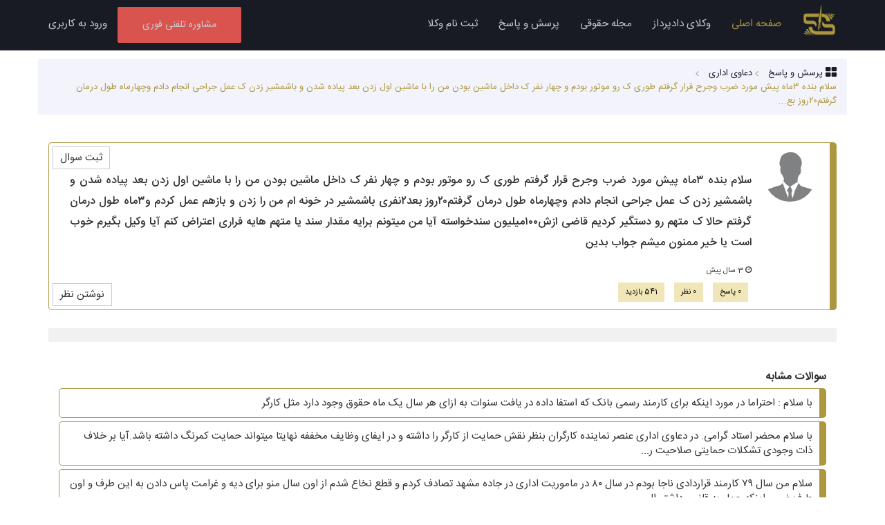

--- FILE ---
content_type: text/html; charset=UTF-8
request_url: https://dadpardaz.com/faqs/view/10340
body_size: 10530
content:
<!DOCTYPE html>
<html lang="fa">
<head>
    <!-- Google Tag Manager -->
        <script>(function(w,d,s,l,i){w[l]=w[l]||[];w[l].push({'gtm.start':
                    new Date().getTime(),event:'gtm.js'});var f=d.getElementsByTagName(s)[0],
                j=d.createElement(s),dl=l!='dataLayer'?'&l='+l:'';j.async=true;j.src=
                'https://www.googletagmanager.com/gtm.js?id='+i+dl;f.parentNode.insertBefore(j,f);
            })(window,document,'script','dataLayer','GTM-NPZSGTP');</script>
        <!-- End Google Tag Manager -->


    <meta http-equiv="X-UA-Compatible" content="IE=edge,chrome=1"/>
    <meta charset="utf-8"/>
    <meta name="csrf-token" content="zp3QNk64Q1jtANqjDxeqsUH8jzrXO0FX8rdVxVkk">
            <link rel="shortcut icon" href="https://dadpardaz.com/images/logo.png" type="image/png">
        <title>    سلام
بنده ۳ماه پیش مورد ضرب وجرح قرار گرفتم طوری ک رو موتور بودم و چهار نفر ک داخل ماشین بودن من را با ماشین اول زدن بعد پیاده شدن و باشمشیر زدن ک عمل جراحی انجام دادم وچهارماه طول درمان گرفتم۲۰روز بع...
-دادپرداز</title>
    <meta name="viewport" content="width=device-width, initial-scale=1.0, maximum-scale=1.0"/>
        <meta charset="utf-8"/>
    <meta http-equiv="X-UA-Compatible" content="IE=edge,chrome=1"/>
    <meta http-equiv="Content-Type" content="text/html; charset=utf-8"/>
    
    <meta name="viewport" content="width=device-width, initial-scale=1">
    <meta name="description" content="سلام
بنده ۳ماه پیش مورد ضرب وجرح قرار گرفتم طوری ک رو موتور بودم و چهار نفر ک داخل ماشین بودن من را با ماشین اول زدن بعد پیاده شدن و باشمشیر زدن ک عمل جراحی انجام دادم وچهارماه طول درمان گرفتم۲۰روز بع..."/>
    <link rel="canonical" href="https://dadpardaz.com/faqs/view/10340"/>
    <meta property="og:title" content="سلام
بنده ۳ماه پیش مورد ضرب وجرح قرار گرفتم طوری ک رو موتور بودم و چهار نفر ک داخل ماشین بودن من را با ماشین اول زدن بعد پیاده شدن و باشمشیر زدن ک عمل جراحی انجام دادم وچهارماه طول درمان گرفتم۲۰روز بع..."/>
    <meta property="og:url" content="https://dadpardaz.com/faqs/view/10340"/>
    <meta property="og:site_name" content="داپرداز"/>
    		<meta property="og:image" content="https://dadpardaz.com/images/logo.png"/>
        <meta property="og:description" content="سلام
بنده ۳ماه پیش مورد ضرب وجرح قرار گرفتم طوری ک رو موتور بودم و چهار نفر ک داخل ماشین بودن من را با ماشین اول زدن بعد پیاده شدن و باشمشیر زدن ک عمل جراحی انجام دادم وچهارماه طول درمان گرفتم۲۰روز بع..."/>
    		<meta property="twitter:image" content="https://dadpardaz.com/images/logo.png"/>
        <meta name="twitter:card" content="summary"/>
    <meta name="twitter:site" content="@dadpardaz"/>
    <meta name="twitter:title" content="سلام
بنده ۳ماه پیش مورد ضرب وجرح قرار گرفتم طوری ک رو موتور بودم و چهار نفر ک داخل ماشین بودن من را با ماشین اول زدن بعد پیاده شدن و باشمشیر زدن ک عمل جراحی انجام دادم وچهارماه طول درمان گرفتم۲۰روز بع..."/>
    <meta property="twitter:description" content="سلام
بنده ۳ماه پیش مورد ضرب وجرح قرار گرفتم طوری ک رو موتور بودم و چهار نفر ک داخل ماشین بودن من را با ماشین اول زدن بعد پیاده شدن و باشمشیر زدن ک عمل جراحی انجام دادم وچهارماه طول درمان گرفتم۲۰روز بع..."/>
    <meta property="twitter:url" content="https://dadpardaz.com/faqs/view/10340"/>
            <link rel="shortcut icon" href="https://dadpardaz.com/images/logo.png" />
    <!--  styles -->
    <link rel="stylesheet" href="https://dadpardaz.com/css/bootstrap-3.3.7.min.css"/>
            <link rel="stylesheet" href="https://dadpardaz.com/css/bootstrap-rtl.css" class="toastr.min" id="toastr.min"/>
    
    <link rel="stylesheet" href="https://dadpardaz.com/css/font-awesome.min.css"/>
    <link rel="stylesheet" href="https://dadpardaz.com/assets/css/toastr.min.css"/>
    <link rel="stylesheet" href="https://dadpardaz.com/css/custom.css"/>
    <link rel="stylesheet" href="https://dadpardaz.com/css/jquery.mCustomScrollbar.css"/>
    <link rel="stylesheet" href="https://dadpardaz.com/css/owl.carousel.css"/>
        <!--Select2-->
    <link href="https://dadpardaz.com/assets/css/select2.min.css" rel="stylesheet">
    <link href="https://dadpardaz.com/assets/css/select2-bootstrap.min.css" rel="stylesheet">
    <!--/Select2-->
    </head>
<body>
<!-- Google Tag Manager (noscript) -->
    <noscript><iframe src="https://www.googletagmanager.com/ns.html?id=GTM-NPZSGTP"
                      height="0" width="0" style="display:none;visibility:hidden"></iframe></noscript>
    <!-- End Google Tag Manager (noscript) -->
<!-- Fixed navbar -->
<nav class="rtl navbar navbar-default navbar-fixed-top navbar-hed  ">
    <div class="container">
        <div class="navbar-header">
            <button type="button" class="navbar-toggle collapsed" data-toggle="collapse" data-target="#navbar"
                    aria-expanded="false" aria-controls="navbar">
                <span class="sr-only">Toggle navigation</span>
                <span class="icon-bar"></span>
                <span class="icon-bar"></span>
                <span class="icon-bar"></span>
            </button>

                            <a class="hidden navbar-mobile-link hidden-lg hidden-md" href="https://dadpardaz.com/panel"><span>ورود به کاربری </span></a>
                        
            <a title=" مشاوره تلفنی فوری"
               class="navbar-mobile-link hidden-lg hidden-md btn-add-project-sm navbar-btn"
               href="https://dadpardaz.com/advice"><span> مشاوره تلفنی فوری</span></a>
            <a class="navbar-brand" href="https://dadpardaz.com">
                                <img class="navbar-logo" alt="دادپرداز" src="https://dadpardaz.com/images/logo-gray.png"/>
                            </a>

        </div>

        <div id="navbar" class="navbar-collapse collapse">
            <ul class="nav navbar-nav">
                <li class="active"><a title="صفحه اصلی" href="https://dadpardaz.com">صفحه اصلی</a></li>
                <li><a title="صفحه اصلی" href="https://dadpardaz.com/lawyers"> وکلای دادپرداز</a></li>
                <li><a title="مجله حقوقی" href="https://dadpardaz.com/blog">مجله حقوقی</a></li>
                <li><a title=" پرسش و پاسخ" href="https://dadpardaz.com/faqs"> پرسش و پاسخ</a></li>
                <li><a title=" ثبت نام وکلا" href="https://dadpardaz.com/lawyer"> ثبت نام وکلا</a></li>

            </ul>
            <ul class="nav navbar-nav navbar-right">
                
                                    
                    <li class="btn-add-project">
                        <a title=" مشاوره تلفنی فوری" href="https://dadpardaz.com/advice"
                       class="pull-right btn hidden-sm hidden-xs"> مشاوره تلفنی فوری</a>
                    </li>
                    <li><a title="ورود به کاربری" href="https://dadpardaz.com/login">ورود به کاربری</a></li>

                
            </ul>
        </div><!--/.nav-collapse -->
    </div>
</nav><div class="free-relative">
    </div>
<div class="main-container">
        <div class="page-wrapper">
        <div class="container">
            <div class="row">
                <div class="breadcrumb">
                    <div class="item"><a href="https://dadpardaz.com/faqs"> <i class="fa fa-th-large fa-lg"></i>
                            <span>پرسش و پاسخ</span> </a></div>
                    
                                            <div class='item'><a
                                    href="https://dadpardaz.com/faqs/Administrative-lawsuits"><span>دعاوی اداری</span></a>
                        </div>
                                        <div class='item'><span>سلام
بنده ۳ماه پیش مورد ضرب وجرح قرار گرفتم طوری ک رو موتور بودم و چهار نفر ک داخل ماشین بودن من را با ماشین اول زدن بعد پیاده شدن و باشمشیر زدن ک عمل جراحی انجام دادم وچهارماه طول درمان گرفتم۲۰روز بع...</span></div>
                </div>
                <div class="faqs-list">
                    <div class="faqs-item col-md-12">
                        <div class="col-md-1">
                            <div class="faqs-item-avatar">
                                <img title="سلام
بنده ۳ماه پیش مورد ضرب وجرح قرار گرفتم طوری ک رو موتور بودم و چهار نفر ک داخل ماشین بودن من را با ماشین اول زدن بعد پیاده شدن و باشمشیر زدن ک عمل جراحی انجام دادم وچهارماه طول درمان گرفتم۲۰روز بع..." alt="سلام
بنده ۳ماه پیش مورد ضرب وجرح قرار گرفتم طوری ک رو موتور بودم و چهار نفر ک داخل ماشین بودن من را با ماشین اول زدن بعد پیاده شدن و باشمشیر زدن ک عمل جراحی انجام دادم وچهارماه طول درمان گرفتم۲۰روز بع..." src="https://dadpardaz.com/images/avatar.png"/>
                                
                            </div>
                        </div>
                        <div class="col-md-11">
                            <div class="faqs-item-text">
                                <h1 class="faqs-item-text-title">سلام
بنده ۳ماه پیش مورد ضرب وجرح قرار گرفتم طوری ک رو موتور بودم و چهار نفر ک داخل ماشین بودن من را با ماشین اول زدن بعد پیاده شدن و باشمشیر زدن ک عمل جراحی انجام دادم وچهارماه طول درمان گرفتم۲۰روز بعد۲نفری باشمشیر در خونه ام من را زدن و بازهم عمل کردم و۳ماه طول درمان گرفتم حالا ک متهم رو دستگیر کردیم قاضی ازش۱۰۰میلیون سندخواسته آیا من میتونم برایه مقدار سند یا متهم هایه فراری اعتراض کنم 
آیا وکیل بگیرم خوب است یا خیر
ممنون میشم جواب بدین</h1>
                                <div class="faqs-item-text-date"><i class="fa fa-clock-o"
                                                                    aria-hidden="true"></i> 3 سال پیش</div>
                                <div class="">
                                    <span class="faqs-item-tag">0 پاسخ</span>
                                    <span class="faqs-item-tag">0 نظر</span>
                                                                            <span class="faqs-item-tag">541 بازدید </span>
                                    
                                </div>
                            </div><!-- faqs-item-text -->
                        </div>
                        <div class="clearfix"></div>
                        <a href data-path="https://dadpardaz.com/faqs/10340/comments/create"
                           class="btn-modal-comment-show btn-faq-reply">نوشتن نظر</a>
                        <a href="https://dadpardaz.com/faqs/create" class="btn-faq-top-create">ثبت سوال</a>
                        <div class="clearfix"></div>
                    </div>
                    <div class="clearfix"></div>
                </div>
                                    <div class="faqs-comments-list col-md-12">
                                            </div>
                                <div class="clearfix"></div>
                                    </div>

                    <style>
                        p {
                            font-family: IRANSansWeb !important;
                        }
                    </style>

                    <div style="padding:20px 20px 0 20px;display: block;margin: auto;background: #f0f1f3; margin-bottom: 20px">
                        <div id="pos-article-display-8581"></div>
                    </div>

                    <div class="similar-faqs col-md-12">
                                                    <div class="similar-faqs-title">سوالات مشابه</div>
                            <ul class="faqs-similar-list ">
                                                                                                        <li class="faqs-similar-item"><a href="https://dadpardaz.com/faqs/view/1922"
                                                                     title="با سلام : احتراما در مورد اینکه برای کارمند رسمی بانک که استفا داده در یافت سنوات به ازای هر سال یک ماه حقوق وجود دارد مثل کارگر">با سلام : احتراما در مورد اینکه برای کارمند رسمی بانک که استفا داده در یافت سنوات به ازای هر سال یک ماه حقوق وجود دارد مثل کارگر</a></li>
                                                                                                        <li class="faqs-similar-item"><a href="https://dadpardaz.com/faqs/view/1932"
                                                                     title="با سلام محضر استاد گرامی. در دعاوی اداری عنصر نماینده کارگران بنظر نقش حمایت از کارگر را داشته و در ایفای وظایف مخففه نهایتا میتواند حمایت کمرنگ داشته باشد.آیا بر خلاف ذات وجودی تشکلات حمایتی صلاحیت ر...">با سلام محضر استاد گرامی. در دعاوی اداری عنصر نماینده کارگران بنظر نقش حمایت از کارگر را داشته و در ایفای وظایف مخففه نهایتا میتواند حمایت کمرنگ داشته باشد.آیا بر خلاف ذات وجودی تشکلات حمایتی صلاحیت ر...</a></li>
                                                                                                        <li class="faqs-similar-item"><a href="https://dadpardaz.com/faqs/view/1953"
                                                                     title="سلام
من سال ۷۹ کارمند قراردادی ناجا بودم در سال ۸۰ در ماموریت اداری در جاده مشهد تصادف کردم و قطع نخاع شدم از اون سال منو برای دیه و غرامت پاس دادن به این طرف و اون طرف ضمن اینکه جهل به قانون داشتم ال...">سلام
من سال ۷۹ کارمند قراردادی ناجا بودم در سال ۸۰ در ماموریت اداری در جاده مشهد تصادف کردم و قطع نخاع شدم از اون سال منو برای دیه و غرامت پاس دادن به این طرف و اون طرف ضمن اینکه جهل به قانون داشتم ال...</a></li>
                                                                                                        <li class="faqs-similar-item"><a href="https://dadpardaz.com/faqs/view/2077"
                                                                     title="شکوائیه شماره ...... ارسالی از طریق سامانه خدمات قضائی به شعبه 44 شورای حل اختلاف کرج (69 سابق) - مجتمع شماره 2 (شهید ملک زاده) ارجاع و با شماره پرونده ...... و رمز شخصی ......ثبت گردید
یعنی چی ،و چجو...">شکوائیه شماره ...... ارسالی از طریق سامانه خدمات قضائی به شعبه 44 شورای حل اختلاف کرج (69 سابق) - مجتمع شماره 2 (شهید ملک زاده) ارجاع و با شماره پرونده ...... و رمز شخصی ......ثبت گردید
یعنی چی ،و چجو...</a></li>
                                                                                                        <li class="faqs-similar-item"><a href="https://dadpardaz.com/faqs/view/2079"
                                                                     title="پیامکی برای من آمده که به سایت و شعبه بازپرسی مراجعه کنم.بعد از دریافت در سامانه ثنا ثبت نام کردم ولی ابلاغیه ای در کارتابل نبود،علت چیست؟آیا با شماره پرونده به دادسرا مراجعه کنم؟در این مرحله وکیل می...">پیامکی برای من آمده که به سایت و شعبه بازپرسی مراجعه کنم.بعد از دریافت در سامانه ثنا ثبت نام کردم ولی ابلاغیه ای در کارتابل نبود،علت چیست؟آیا با شماره پرونده به دادسرا مراجعه کنم؟در این مرحله وکیل می...</a></li>
                                                                                                        <li class="faqs-similar-item"><a href="https://dadpardaz.com/faqs/view/2085"
                                                                     title="سلام
اگر احضاریه در سامانه ثنا نرسد ولی پیامک به منظور حضور در دادسرا ارسال شود بدون تاریخ و زمان مشخص باید چه اقدامی انجام دهیم؟
با تشکر">سلام
اگر احضاریه در سامانه ثنا نرسد ولی پیامک به منظور حضور در دادسرا ارسال شود بدون تاریخ و زمان مشخص باید چه اقدامی انجام دهیم؟
با تشکر</a></li>
                                                                                                        <li class="faqs-similar-item"><a href="https://dadpardaz.com/faqs/view/2088"
                                                                     title="سلام
آیا وکیل می تواند بدون حضور موکل در دادسرا پیگیری امور را انجام دهد؟">سلام
آیا وکیل می تواند بدون حضور موکل در دادسرا پیگیری امور را انجام دهد؟</a></li>
                                                                                                        <li class="faqs-similar-item"><a href="https://dadpardaz.com/faqs/view/2089"
                                                                     title="سلام
اتهام وساطت در پرداخت رشوه چه حکمی دارد؟">سلام
اتهام وساطت در پرداخت رشوه چه حکمی دارد؟</a></li>
                                                                                                        <li class="faqs-similar-item"><a href="https://dadpardaz.com/faqs/view/2091"
                                                                     title="سلام
ابلاغیه گرفتم برای شعبه۱۳بازپرسی ناحیه۲۸نوشته به اتهام وساطت در پرداخت رشوه دراین شعبه حاضر شوید.نتیجه عدم حضیر جلب است.ضمنا شما می توانید وکیل به همراه داشته باشید.
آیا فقط وکیل می تواند برای پی...">سلام
ابلاغیه گرفتم برای شعبه۱۳بازپرسی ناحیه۲۸نوشته به اتهام وساطت در پرداخت رشوه دراین شعبه حاضر شوید.نتیجه عدم حضیر جلب است.ضمنا شما می توانید وکیل به همراه داشته باشید.
آیا فقط وکیل می تواند برای پی...</a></li>
                                                                                                        <li class="faqs-similar-item"><a href="https://dadpardaz.com/faqs/view/2093"
                                                                     title="سلام
نیاز به وکیل مجرب در امور مربوط به دادسرای کارکنان دولت دارم.">سلام
نیاز به وکیل مجرب در امور مربوط به دادسرای کارکنان دولت دارم.</a></li>
                                                            </ul>
                                            </div>
            </div>
        </div>
    </div>
    <div class="modal fade modal-comment" tabindex="-1" role="dialog" aria-labelledby="mySmallModalLabel"
         data-backdrop="static" aria-hidden="true">
        <div class="modal-dialog">
            <div class="modal-content card">
                <div class="modal-header">
                    <button aria-hidden="true" data-dismiss="modal" class="close" type="button">×</button>
                    <h4 class="modal-title">نوشتن نظر</h4>
                </div>
                <div class="modal-body">
                    <div class="comment-create-div col-md-12">
                        <form method="POST" action="https://dadpardaz.com/faqs/10340/comments/create" accept-charset="UTF-8" class="form-horizontal" id="frm-comment"><input name="_token" type="hidden" value="zp3QNk64Q1jtANqjDxeqsUH8jzrXO0FX8rdVxVkk">
                        <div class="form-group col-md-12 ">
                            <lable for="name">نظر خود را بنویسید</lable>
                            <textarea class="form-control" id="comment_text" cols="30" rows="5" name="comment_text"></textarea>
                        </div>
                        <div class="clearfix"></div>
                        <div class="auth ">
                            <div class="col-md-4">
                                <div class="form-group">
                                    <lable for="title">  نام نمایشی</lable>
                                    <input class="form-control " id="comment_name" name="comment_name" type="text">
                                </div>
                            </div>
                            <div class="col-md-8 ">
                                <div><small>برای تولید کد امنیتی جدید روی تصویر کلیک کنید </small></div>
                                <div class="captcha">
                                    <input id="captcha" name="captcha" placeholder="تصویر امنیتی" type="text"
                                           class="captcha-text-sm number-mask en-text text-right">
                                    <img src="https://dadpardaz.com/captcha/default?iIfUkdpE" class="captcha-img" data-refresh-config="default"/>
                                </div>
                            </div>
                        </div> <!-- auth -->
                    </div>
                    <div class="clearfix"></div>
                    <div class="modal-footer">
                        <input type="submit" class="reload pull-right btn  btn-info" value="ثبت و ارسال">
                        <button type="button" class="btn btn-danger"
                                data-dismiss="modal">انصراف</button>
                    </div>
                    </form>
                </div>
            </div>
        </div>
    </div>
    <div class="free-wrapper-content">
            </div>
</div>
<img src="https://dadpardaz.com/images/loading.gif" class="loading-ajax noDisplay" alt="loading..."/>
<!-- Scripts -->
<script src="https://dadpardaz.com/js/jquery-3.2.1.min.js"></script>
<script src="https://dadpardaz.com/bootstrap/js/bootstrap.min.js"></script>
<script src="https://dadpardaz.com/assets/js/toastr.min.js"></script>
<script src="https://dadpardaz.com/assets/js/bootbox.js"></script>
<script src="https://dadpardaz.com/js/owl.carousel.min.js"></script>
<script src="https://dadpardaz.com/js/jquery.mCustomScrollbar.concat.min.js"></script>
<!--Select2-->
<script src="https://dadpardaz.com/assets/js/select2.min.js"></script>
<script src="https://dadpardaz.com/js/select2-title.js"></script>

<script src="https://dadpardaz.com/assets/js/select2-languages/fa.js" type="text/javascript"></script>
<!--/Select2-->
    <script src="https://dadpardaz.com/js/js.cookie.js" ></script>




<footer>


    <div class="col-md-7">

        <div class="col-md-4">
            <div class="footer-col-title">درباره ما</div>
            <ul>
                <li><a href="https://dadpardaz.com/about-us"> آشنایی با تیم دادپرداز</a></li>
                <li><a href="https://dadpardaz.com/how-it-works"> دادپرداز چگونه کار می کند</a></li>
                <li><a href="https://dadpardaz.com/faq"> سوالات متداول</a></li>
                <li><a href="https://dadpardaz.com/Terms_and_Conditions"> قوانین و مقررات</a></li>
                <li class="hidden"><a href="https://dadpardaz.com/privacy-policy">خط مشی رعایت حریم خصوصی</a></li>
                <li class="hidden"><a href="https://dadpardaz.com/dadkhah-agreement">توافق نامه با دادخواهان</a></li>
                <li class="hidden"><a href="https://dadpardaz.com/dadfar-agreement">توافق نامه با دادفران</a></li>
                <li><a href="https://dadpardaz.com/faqs"> پرسش و پاسخ</a></li>
            </ul>
        </div>

        <div class="col-md-4">
            <div class="footer-col-title">ارتباط</div>
            <ul>
                <li><a href="https://dadpardaz.com/complaint">  ثبت شکایت</a></li>
                <li><a href="https://dadpardaz.com/contact-us">ارتباط با ما</a></li>
                <li><a href="https://dadpardaz.com/guarantee"> تضمین کیفیت</a></li>
                <li><a href="https://dadpardaz.com/attorneys">بانک جامع وکلای کشور</a></li>
            </ul>


        </div>


        <div class="col-md-4">
            <div class="footer-col-title">محتوا</div>
            <ul>
                <li><a href="https://dadpardaz.com/lawyer"> ثبت نام وکلا</a></li>
                <li><a href="https://dadpardaz.com/basic-startup-package"> بسته حقوقی راه اندازی استارت آپ ها</a></li>
                <li><a href="https://dadpardaz.com/blog">وبلاگ</a></li>
                <li><a href="https://dadpardaz.com/lawyers"> وکلای دادپرداز</a></li>
                <li><a href="https://dadpardaz.com/blog/dadfar-guide">راهنمای  سیستم دادفران</a></li>
                <li><a href="https://dadpardaz.com/blog/dadkhah-guide">راهنمای  سیستم دادخواهان</a></li>
                <li><a href="https://dadpardaz.com/site-maps">نقشه سایت</a></li>
            </ul>
        </div>

        <div class="clearfix"></div>
        <div class="footer-tip">
            <div class="footer-col-title">  درباره دادپرداز :</div>
            <p>
                سامانه حقوقی دادپرداز پلی است میان متقاضی دریافت خدمات حقوقی (دادخواه) و حقوقدانان برجسته کشور (دادفران) که پس از طی مراحل تایید هویت و تخصص، به جمع ما پیوسته اند. شما نیز می توانید با ثبت مشکل یا درخواست حقوقی خود، از نظرات تخصصی دادفران پلتفرم دادپرداز بهره مند شده و خدمات حقوقی مناسبی را از آن ها دریافت نمایید. همکاران ما در طی این مسیر در کنار شما خواهند ماند و تا حصول نتیجه شما را راهنمایی خواهند کرد.
            </p>
        </div>
    </div>

    <div class="col-md-5 ">
        <div class="bottom-content">
            <div class="bottom-logo">
                                    <svg width="321px" height="302px" viewBox="0 0 321 302" version="1.1"
                         xmlns="http://www.w3.org/2000/svg"
                         xmlns:xlink="http://www.w3.org/1999/xlink">
                        <g stroke="none" stroke-width="1" fill="none" fill-rule="evenodd">
                            <g id="logo" fill-rule="nonzero" fill="#FF6347">
                                <path d="M24.91,245.45 L44.29,245.45 C44.29,245.45 54.1,290.92 98.37,301.56 C59.18,301.56 36.4,270.82 24.91,245.45 Z"
                                      id="Shape"></path>
                                <path d="M27.78,267.78 L10.51,267.78 C22.94,285.23 41.57,299.96 71.35,301.56 C53.5260838,295.362672 38.2226256,283.497838 27.78,267.78 L27.78,267.78 Z"
                                      id="Shape"></path>
                                <path d="M16.83,285.66 L0.09,285.66 C12.5205963,296.098375 28.2789388,301.739024 44.51,301.56 C34.3906072,297.993014 25.0094165,292.604252 16.83,285.66 L16.83,285.66 Z"
                                      id="Shape"></path>
                                <path d="M295.98,142.73 L276.59,142.73 C276.59,142.73 266.78,97.26 222.51,86.62 C261.71,86.62 284.51,117.34 295.98,142.73 Z"
                                      id="Shape"></path>
                                <path d="M293.11,120.4 L310.39,120.4 C297.96,102.95 279.33,88.22 249.55,86.62 C267.370232,92.8192318 282.669942,104.683883 293.11,120.4 L293.11,120.4 Z"
                                      id="Shape"></path>
                                <path d="M304.06,102.52 L320.8,102.52 C308.365578,92.0735145 292.599185,86.4289753 276.36,86.61 C286.487194,90.177806 295.875383,95.5700835 304.06,102.52 Z"
                                      id="Shape"></path>
                                <path d="M181.33,0 C178.01,1.48 176.97,10.22 176.53,12.92 C168.26,63.47 159.53,117.06 150.68,171.34 C150.36,174.89 157.06,171.5 156.59,175.03 C154.65,189.72 150.94,204.09 148.94,218.4 C150.639572,218.663119 151.856853,220.18058 151.745041,221.89676 C151.63323,223.612941 150.229345,224.959628 148.51,225 C148.396744,225.005932 148.283256,225.005932 148.17,225 C148.01,226.61 147.85,228.21 147.76,229.82 C147.22,239.13 148.9,252.63 149.76,261.47 C152.33,253.75 155.12,239.31 162.14,233.68 C168.02,228.95 171.37,229.35 170.79,221.23 C169.79,207.79 165.73,184.65 170.26,176.91 C171.47,174.84 176.91,182.45 178.01,166.91 C178.85,155.1 178.29,140.75 178.75,128.91 C179.69,104.66 183.78,15.46 181.33,0 Z M156.22,231.54 C157.84,220.45 162.56,186.22 164.31,174.3 C159.41,208.99 172.51,223.41 156.22,231.54 Z"
                                      id="Shape"></path>
                                <path d="M196.02,166.05 C196.41,165.25 202.73,195.46 226.57,195.46 L284.24,195.46 C286.24,195.46 320.8,195.46 320.8,231.23 L320.8,276.14 C320.8,282.5 316.8,301.57 294.17,301.57 L134.77,301.57 C111.32,301.57 51.77,288.06 51.77,222.89 L87.04,222.89 C88.23,222.89 82.32,267.8 136.76,267.8 L296.91,267.8 L296.91,246.3 C296.91,236.9 295.13,229.3 279.81,229.3 L226.68,229.3 C214.32,229.24 173.76,212.15 196.02,166.05 Z"
                                      id="Shape"></path>
                                <path d="M186.12,86.62 L184.77,86.62 L183.4,120.4 L184.14,120.4 C238.58,120.4 232.67,165.31 233.86,165.31 L269.13,165.31 C269.14,100.13 209.57,86.62 186.12,86.62 Z"
                                      id="Shape"></path>
                                <path d="M94.21,158.94 L41.08,158.94 C25.77,158.94 23.98,151.29 23.98,141.94 L23.98,120.44 L154.56,120.44 L160.04,86.66 L26.72,86.66 C4.05,86.66 0.09,105.73 0.09,112.09 L0.09,157 C0.09,192.77 34.62,192.77 36.65,192.77 L94.32,192.77 C118.16,192.77 124.49,222.98 124.87,222.18 C147.13,176.03 106.57,158.94 94.21,158.94 Z"
                                      id="Shape"></path>
                            </g>
                        </g>
                    </svg>
                                <span>دادپرداز</span>
            </div>
            <div class="bottom-content-box">
                <div class="bottom-content-box-top ">
                    <i class="fa fa-map-marker"></i>
                     شهر مشهد، بلوار سجاد ، خیابان خیام جنوبی ۱۰ [بهزاد] ، خیابان گلایل ، پلاک 37 ، طبقه همکف
                </div>
                <div class="bottom-content-box-bottom">
                    <p>شماره تماس پشتیبانی:</p>

                    <p><a class="footer-tel"
                          href="tel:09384688028">09384688028</a></p>
                    <p class="hidden">پشتیبانی تلگرام</p>
                    <p class="hidden footer-telegram"><a target="_blank" title="کانال تلگرام"
                                                         href="http://telegram.me/legalproSupport">@legalproSupport</a>
                    </p>
                    <div class="bottom-social">
                        <ul>
                            <li><a href="https://twitter.com/legalproSupport"><i class="fa fa-twitter-square"></i></a></li>
                            <li><a href="https://facebook.com/legalproSupport"><i class="fa fa-facebook-square"></i></a></li>
                            <li class="hidden"><a href="https://t.me/legalproSupport"><i class="fa fa-paper-plane-o"></i></a>
                            </li>
                            <li><a href="https://instagram.com/legalproSupport"><i class="fa fa-instagram"></i></a></li>
                        </ul>

                    </div>

                                    <!-- نماد    !-->
                        <div class="namad">
                            <a target="_blank"
                               href="https://trustseal.enamad.ir/?id=109712&amp;Code=Bh3thvxakXEyp8Z59tAC"><img
                                        src="https://trustseal.enamad.ir/Content/Images/Star/star2.png?v=5.0.0.41"
                                        alt=""
                                        style="cursor:pointer" id="Bh3thvxakXEyp8Z59tAC"></a>
                        </div>
                        <!-- نماد    !-->

                        <!-- ساماندهی    !-->
                        <div class="samandehi">
                            <img id='jxlzrgvjesgtrgvjapfuapfu'
                                 onclick='window.open("https://logo.samandehi.ir/Verify.aspx?id=130355&p=rfthxlaoobpdxlaodshwdshw", "Popup","toolbar=no, scrollbars=no, location=no, statusbar=no, menubar=no, resizable=0, width=450, height=630, top=30")'
                                 alt='logo-samandehi'
                                 src='https://logo.samandehi.ir/logo.aspx?id=130355&p=nbpdqftilymaqftiujynujyn'/>
                            <!-- ساماندهی    !-->
                        </div>

                        <!-- اتحادیه کسب و کار    !-->
                        <div class="ecunion">
                            <img src="https://dadpardaz.com/images/logo-ecunion-min.png"
                                 alt="مجوز اتحادیه کشوری کسب و کارهای مجازی"
                                 onclick="window.open('https://ecunion.ir/verify/dadpardaz.com?token=95104305c32e84331440', 'Popup','toolbar=no, location=no, statusbar=no, menubar=no, scrollbars=1, resizable=0, width=580, height=600, top=30')"
                                 style="cursor:pointer">
                            <!--  اتحادیه کسب و کار     !-->
                        </div>
                    
                    <div class="clearfix"></div>
                </div>

            </div>

        </div>


    </div>

    <div class="clearfix"></div>

    <div class="footer-copyright">

    </div>

</footer>
<SCRIPT>
    var images_blog_default_width ="800";
    var images_blog_default_height ="530";
    var images_blog_max ="5";
    var baseUrl = "https://dadpardaz.com";
    var CSRF_TOKEN = "zp3QNk64Q1jtANqjDxeqsUH8jzrXO0FX8rdVxVkk";
    var TOKEN = "";
    var SOCKET_SERVER_HOST = "https://dadpardaz.com";
    var SOCKET_SERVER_PORT = "8443";


    $(document).ready(function(){
        $('[data-toggle="tooltip"]').tooltip();
    });

</SCRIPT>



<script src="https://dadpardaz.com/js/custom.js"></script>


<script>
    $(document).bind("ajaxSend", function () {
        $(".loading-ajax").show();
    }).bind("ajaxComplete", function () {
        $(".loading-ajax").hide();
        $('[data-toggle="tooltip"]').tooltip();
    });
    $.ajaxSetup({headers: {'X-CSRF-TOKEN': $('meta[name="csrf-token"]').attr('content')}});
    toastr.options = {
        "progressBar": true,
        "positionClass": "toast-bottom-full-width",
        "rtl": true,
    }
</script>
    <script src="https://dadpardaz.com/js/jquery.blockUI.js"></script>
    <script>

        $(document).on('click', '.btn-modal-comment-show', function (e) {
            e.preventDefault();
            $('.modal-comment').modal('show');
            var path = $(this).attr('data-path');
            $('#frm-comment').attr('action', path);
            $('#comment_name').val('');
            $('#comment_text').val('');
        });


        $('#frm-comment').on('submit', function (e) {
            e.preventDefault();
            var block_ele = $(this).closest('.card');

            var name = $('#comment_name').val();
            var text = $('#comment_text').val();
            var captcha = $('#captcha').val();

            var err = "";
            if (!text) err += "نظر خود را بنویسید" + "<br/>";

            if (!$('.auth').hasClass('hidden')) {
                if (!captcha) err += "کد امنیتی را وارد کنیدد" + "<br/>";
            }

            if (err != "") {
                block_ele.unblock();
                toastr.error(err);
                return false;
            }

            $.ajax({
                url: $(this).attr('action'),
                type: "post",
                data: {'text': text, 'name': name, 'captcha': captcha},
            }).done(function (response) {
                if (response.status == 'success') {
                    toastr.success(response.message);
                    block_ele.unblock();
                    $('.modal-comment').modal('hide');
                    $('html, body').animate({
                        scrollTop: parseInt($(".page-wrapper").offset().top - 100)
                    }, 1000);
                    if ($('.auth').hasClass('hidden')) {
                        location.reload(true);
                        //window.location=response.url;
                    }
                } else {
                    block_ele.unblock();
                    toastr.error(response.message);
                }

            }).fail(function (xhr, status, error) {
                block_ele.unblock();
                toastr.error(error);
            });

            return false;
        });
    </script>
</body>
</html>


--- FILE ---
content_type: application/javascript
request_url: https://dadpardaz.com/js/select2-title.js
body_size: 1727
content:
/**
 * Select2 selection title atr
 * @type {string}
 * https://github.com/andreivictor/select2-selectionTitleAttribute/blob/master/select2-selectionTitleAttribute.js
 */
;(function($) {

    // Extend defaults
    //
    let Defaults = $.fn.select2.amd.require('select2/defaults');

    $.extend(Defaults.defaults, {
        selectionTitleAttribute: true
    });


    // SingleSelection
    //
    let SingleSelection = $.fn.select2.amd.require('select2/selection/single');

    let _updateSingleSelection = SingleSelection.prototype.update;

    SingleSelection.prototype.update = function(data) {

        // invoke parent method
        _updateSingleSelection.apply(this, Array.prototype.slice.apply(arguments));

        let selectionTitleAttribute = this.options.get('selectionTitleAttribute');

        if (selectionTitleAttribute === false) {
            let $rendered = this.$selection.find('.select2-selection__rendered');
            $rendered.removeAttr('title');
        }

    };


    // MultipleSelection
    //
    let MultipleSelection = $.fn.select2.amd.require('select2/selection/multiple');

    let _updateMultipleSelection = MultipleSelection.prototype.update;

    MultipleSelection.prototype.update = function(data) {

        // invoke parent method
        _updateMultipleSelection.apply(this, Array.prototype.slice.apply(arguments));

        let selectionTitleAttribute = this.options.get('selectionTitleAttribute');

        if (selectionTitleAttribute === false) {
            let $rendered = this.$selection.find('.select2-selection__rendered');
            $rendered.find('.select2-selection__choice').removeAttr('title');
        }

    };

})(window.jQuery);
/**
 * End
 * @type {string}
 */

--- FILE ---
content_type: application/javascript
request_url: https://dadpardaz.com/js/custom.js
body_size: 12563
content:
jQuery(document).ready(function ($) {

    $('.menu-toggle').click(function () {
        $('.responsive-menu').slideToggle();
    });

    var testimonialSlideshow = $('#testimonial');
    testimonialSlideshow.owlCarousel({
        loop: true,
        rtl: true,
        items: 1,
        margin: 0,
        autoplay: false,
    });


    $('#testimonial-left').click(function () {
        testimonialSlideshow.trigger('next.owl.carousel');
        return false;
    })

    $('#testimonial-right').click(function () {
        testimonialSlideshow.trigger('prev.owl.carousel');
        return false;
    })

    var blogSlides = $('#blogSlides');
    blogSlides.owlCarousel({
        loop: true,
        rtl: true,
        items: 1,
        margin: 0,
        autoplay: true
    });

    $('.blog-display-type a').click(function () {
        $('.blog-display-type a').removeClass('active');
        $(this).addClass('active');
        var type = $(this).data('display-type');
        if (type === 'list') {
            $('.blog-articles-list').addClass('display-type-list');
        } else {
            $('.blog-articles-list').removeClass('display-type-list');
        }
        return false;
    })

    var counter = 60;
    var interval = setInterval(function () {

        counter--;

        if (counter >= 0) {
            $('#resendCodeTimer span').html(counter);
        } else {
            clearInterval(interval);
            $('#resendCodeTimer').html('ارسال مجدد کد');
            $('#resendCodeTimer').prop("disabled", false)
        }

    }, 1000)

});

jQuery(function ($) {
    $(window).scroll(function (event) {
        var y = $(this).scrollTop();
        if (y >= 40) {
            $('.home-page-container .navbar-hed').removeClass('transparent');
            $('.guarantee-page-container .navbar-hed').removeClass('transparent-glass');
        } else {
            $('.home-page-container .navbar-hed').addClass('transparent');
            $('.guarantee-page-container .navbar-hed').addClass('transparent-glass');
        }
    });
});






initStars();

function initStars() {
    $(".stars").each(function () {
        var star = $(this);
        var onStar = parseInt(star.data('value'), 10);
        // console.log(onStar);

        var stars = star.children('li.star');
        for (i = 0; i < onStar; i++) {
            $(stars[i]).addClass('selected');
        }
    });

}










$('.allownumericwithoutdecimal').bind('keypress', function (e) {
    return !(e.which != 8 && e.which != 0 &&
        (e.which < 48 || e.which > 57) && e.which != 46);
});




function RemoveCommas(str) {
    return str.replace(/,/g, "");
}


function numberWithCommas(x) {
    var parts = x.toString().split(".");
    parts[0] = parts[0].replace(/\B(?=(\d{3})+(?!\d))/g, ",");
    return parts.join(".");
}

function toEnglishNumber(strNum) {

    var pn = ["۰", "۱", "۲", "۳", "۴", "۵", "۶", "۷", "۸", "۹"];
    var en = ["0", "1", "2", "3", "4", "5", "6", "7", "8", "9"];
    var an = ["٠", "١", "٢", "٣", "٤", "٥", "٦", "٧", "٨", "٩"];
    var cache = strNum;
    for (var i = 0; i < 10; i++) {
        var regex_fa = new RegExp(pn[i], 'g');
        var regex_ar = new RegExp(an[i], 'g');
        cache = cache.replace(regex_fa, en[i]);
        cache = cache.replace(regex_ar, en[i]);
    }
    return cache;
}



$('img.captcha-img').on('click', function () {
    var captcha = $(this);
    var config = captcha.data('refresh-config');
    $.ajax({
        method: 'GET',
        url: '/get_captcha/' + config,
    }).done(function (response) {
        captcha.prop('src', response);
    });
});




if ($.fn.chosen) {

    $(".chosen-select").chosen({
        rtl: true,
        width: "100%",
        no_results_text: "موردی یافت نشد",
        multiple_text: " انتخاب کنید "
    });
};


$(document).on('click', '.lawer-faq-collapse', function (e) {
    var $this = $(this);
    var id = "#" + $this.attr('data-toggle');
    if (!$this.hasClass('panel-collapsed')) {
        $(id).slideUp();
        //$(id).collapse('toggle');
        $this.addClass('panel-collapsed');
        $this.find('i').removeClass('fa fa-angle-up').addClass('fa fa-angle-down');
    } else {
        $(id).slideDown();
        $this.removeClass('panel-collapsed');
        $this.find('i').removeClass('fa fa-angle-down').addClass('fa fa-angle-up');
    }
})


$(document).on('click', '.reload', function () {
    var block_ele = $(this).closest('.card');
    block_ele.block({
        message: '<div class="loader-wrapper text-center"><span class="fa-li fa fa-spinner fa-spin fa-lg"></span></div>',
        overlayCSS: {
            backgroundColor: '#FFF',
            cursor: 'wait',
        },
        css: {
            border: 0,
            padding: 0,
            backgroundColor: 'none'
        }
    });
});


$(document).on('click', '.btn-resend-mobile-code', function () {
    $("#show_captcha_sms").show();
});

$(document).on('click', '.btn-submit-sms-request', function () {
    var block_ele = $(this).closest('.card');
    var url = panelUrl + '/resend';
    //var phone=$('#mobile').intlTelInput("getNumber");
    var phone = $('#mobile').val();
    if ($("#captcha_sms").val() === "") {
        toastr.error("کد تصویر وارد نشده است");
        block_ele.unblock();
        return;
    }
    $.ajax({
        url: url,
        type: 'post',
        data: {
            tp: 'mobile',
            captcha: $("#captcha_sms").val(),
            phone: phone
        },
        success: function (data, textStatus, jQxhr) {
            block_ele.unblock();
            if (data.status == "success") {
                swal({
                    title: "  تایید ",
                    text: "  کد فعال سازی به  شماره موبایل شما ارسال شد  ",
                    type: "success",
                    confirmButtonText: " بستن ",
                });
            } else {
                swal(data.message, "", "error");
            }
        },
        error: function (jqXhr, textStatus, errorThrown) {
            block_ele.unblock();
            swal(" خطایی در ارسال ودریافت اطلاعات رخ داد ", "", "error");
        }
    });
});


$(document).on('click', '.btn-submit-mobile-code', function () {
    var block_ele = $(this).closest('.card');
    var url = panelUrl + '/confirm';
    var code = $("#mobile_code").val();


    var err = "";

    if (!code) {
        err += "لطفا کد  را  با دقت وارد کنید" + "<br/>";
    }

    if (code.length < 4) {
        err += "طول کد وارد شده کمتر از حد مجاز است" + "<br/>";
    }
    if (code.length > 10) {
        err += "طول کد وارد شده بیشتر از حد مجاز است" + "<br/>";
    }

    if (err != "") {
        block_ele.unblock();
        toastr.error(err);
        return false;
    }

    $.ajax({
        url: url,
        type: 'post',
        data: { code: code, tp: 'mobile' },
        success: function (data, textStatus, jQxhr) {
            block_ele.unblock();
            console.log(data);
            if (data.status == "success") {
                swal({
                    title: "  تایید ",
                    text: "  تبریک می گوییم . شماره موبایل شما تایید شد  ",
                    type: "success",
                    confirmButtonText: " بستن ",
                }).then(function () {
                    location.reload();
                    console.log("reload");

                });
            } else {
                swal({
                    title: "  خطا ",
                    text: data.message,
                    type: "error",
                    confirmButtonText: " بستن ",
                });
            }

        },
        error: function (jqXhr, textStatus, errorThrown) {
            block_ele.unblock();
            swal(" خطایی در ارسال ودریافت اطلاعات رخ داد ", "", "error");
        }
    });
});








$(document).on('click', '.btn-resend-email-code', function () {
    $("#show_captcha_email").show();
});


$(document).on('click', '.btn-submit-email-request', function () {


    var block_ele = $(this).closest('.card');

    if ($("#captcha_email").val() === "") {
        toastr.error("کد تصویر وارد نشده است");
        block_ele.unblock();
        return;
    }

    var url = panelUrl + '/resend';
    var email = $('#email').val();
    $.ajax({
        url: url,
        type: 'post',
        data: {
            tp: 'email',
            captcha: $("#captcha_email").val(),
            email: email
        },
        success: function (data, textStatus, jQxhr) {
            block_ele.unblock();
            if (data.status == "success") {
                swal({
                    title: "  تایید ",
                    text: "  کد فعال سازی به  ایمیل  شما ارسال شد  ",
                    type: "success",
                    confirmButtonText: " بستن ",
                });
            } else {
                swal({
                    title: "  خطا ",
                    text: data.message,
                    type: "error",
                    confirmButtonText: " بستن ",
                });

            }
        },
        error: function (jqXhr, textStatus, errorThrown) {
            block_ele.unblock();
            swal(" خطایی در ارسال ودریافت اطلاعات رخ داد ", "", "error");
        }
    });
});
$(document).on('click', '.btn-send-email', function () {
    var block_ele = $(this).closest('.card');
    var url = panelUrl + '/resend';
    var email = $('#email').val();

    $.ajax({
        url: url,
        type: 'post',
        data: { tp: 'email', email: email },
        success: function (data, textStatus, jQxhr) {
            block_ele.unblock();
            if (data.status == "success") {
                swal({
                    title: "  تایید ",
                    text: "  آدرس ایمیل  شما ثبت گردید و کد فعال سازی برایتان ارسال شد  ",
                    type: "success",
                    confirmButtonText: " بستن ",
                }).then(function () {
                    location.reload();
                });
            } else {
                swal(data.message, "", "error");
            }
        },
        error: function (jqXhr, textStatus, errorThrown) {
            block_ele.unblock();
            swal(" خطایی در ارسال ودریافت اطلاعات رخ داد ", "", "error");
        }
    });
});

$(document).on('click', '.btn-submit-email-code', function () {
    var block_ele = $(this).closest('.card');
    var url = panelUrl + '/confirm';
    var code = $("#email_code").val();


    var err = "";

    if (!code) {
        err += "لطفا کد  را  با دقت وارد کنید" + "<br/>";
    }

    if (code.length < 4) {
        err += "طول کد وارد شده کمتر از حد مجاز است" + "<br/>";
    }
    if (code.length > 255) {
        err += "طول کد وارد شده بیشتر از حد مجاز است" + "<br/>";
    }

    if (err != "") {
        block_ele.unblock();
        toastr.error(err);
        return false;
    }

    $.ajax({
        url: url,
        type: 'post',
        data: { code: code, tp: 'email' },
        success: function (data, textStatus, jQxhr) {
            block_ele.unblock();
            if (data.status == "success") {
                swal({
                    title: "  تایید ",
                    text: "  تبریک می گوییم . آدرس ایمیل شما تایید شد  ",
                    type: "success",
                    confirmButtonText: " بستن ",
                }).then(function () {
                    location.reload();
                    console.log("reload");

                });
            } else {
                swal({
                    title: "  خطا ",
                    text: "    کد  تایید وارد شده اشتباه است ",
                    type: "error",
                    confirmButtonText: " بستن ",
                });
            }

        },
        error: function (jqXhr, textStatus, errorThrown) {
            block_ele.unblock();
            swal(" خطایی در ارسال ودریافت اطلاعات رخ داد ", "", "error");
        }
    });




});





